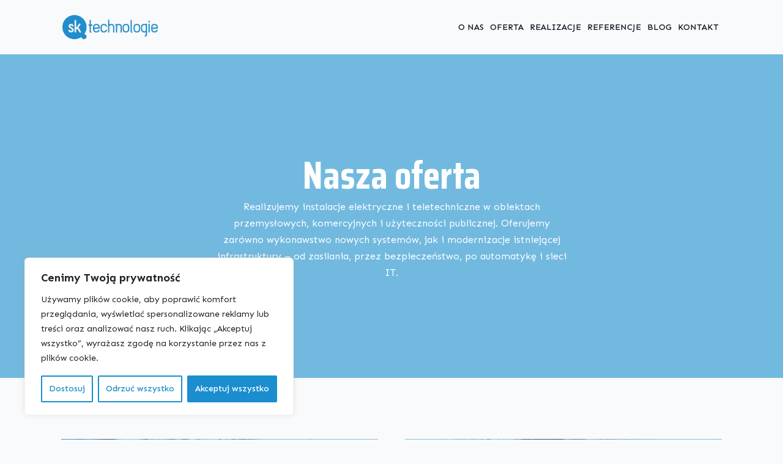

--- FILE ---
content_type: text/css
request_url: https://www.sktechnologie.pl/wp-content/uploads/breakdance/css/post-15-defaults.css?v=0f455f7c482f7713a3cdd2abc453f735
body_size: 456
content:
.breakdance .bde-section{position:relative;width:100%;background-position:center center;background-size:cover}.breakdance .bde-section .section-container{max-width:var(--bde-section-width);background-size:cover;position:relative;display:flex;flex-direction:column;align-items:flex-start;text-align:left;margin:0 auto;padding:var(--bde-section-vertical-padding) var(--bde-section-horizontal-padding)}.breakdance .bde-section .section-shape-divider-wrapper{position:absolute;overflow:hidden;top:0;left:0;bottom:0;right:0;pointer-events:none}.breakdance .bde-section .section-shape-divider-wrapper .section-shape-divider svg{position:absolute;color:#000;width:100%;height:320px;left:0;right:0;top:0}.breakdance .bde-dual-heading{max-width:100%;margin:0;line-height:1.2;position:relative}.breakdance .bde-text{max-width:100%;margin:0;color:var(--bde-text-color,var(--bde-body-text-color))}.breakdance .bde-div{display:flex;flex-direction:column;align-items:flex-start;text-align:left;max-width:100%;position:relative;background-size:cover}.breakdance .bde-image-box{max-width:100%;display:flex;flex-direction:column;align-items:center;text-align:center;padding:20px;gap:20px;overflow:hidden}.breakdance .bde-image-box-content-padding-only{padding:0px}.breakdance .bde-image-box .ee-imagebox-image{max-width:100%;width:auto;display:flex}.breakdance .bde-image-box .ee-imagebox-image img{max-width:100%;width:100%;height:auto}.breakdance .bde-image-box .ee-imagebox-title{margin:0;margin-bottom:12px}.breakdance .bde-image-box .ee-imagebox-button{margin-top:20px}.breakdance .bde-image-box .ee-imagebox-content{width:100%;display:flex;flex-direction:column;align-items:center;height:100%}

--- FILE ---
content_type: text/css
request_url: https://www.sktechnologie.pl/wp-content/uploads/breakdance/css/post-19.css?v=f0195d1683943056b7d9c8520246e5ed
body_size: 1477
content:
.breakdance .bde-image-19-141{width:160px}.breakdance .bde-image-19-141 .breakdance-image-object{width:100%;height:auto}@media (max-width:1023px){.breakdance .bde-menu-19-142 .breakdance-menu{--mobile-offset-y:40px;--menu-hide-on-mobile:none}}@media (min-width:1024px){.breakdance .bde-menu-19-142 .breakdance-menu{--menu-hide-on-desktop:none;--links-gap:20px;--link-padding-top:5px;--link-padding-right:5px;--link-padding-bottom:5px;--link-padding-left:5px;--link-effect-color:var(--bde-palette-color-5);--link-effect-color-hover:var(--bde-palette-color-5);--link-effect-thickness:3px}.breakdance .bde-menu-19-142 .breakdance-menu-item--active .breakdance-menu-link{color:var(--link-effect-text-color,var(--link-color))}.breakdance .bde-menu-19-142 .breakdance-menu-item--active:hover .breakdance-menu-link{color:var(--link-effect-text-color,var(--link-color-hover))}}@media (max-width:1119px){@media (max-width:1023px){.breakdance .bde-menu-19-142 .breakdance-menu{--menu-hide-on-mobile:none}}@media (min-width:1024px){.breakdance .bde-menu-19-142 .breakdance-menu{--menu-hide-on-desktop:none}}}@media (max-width:1023px){.breakdance .bde-menu-19-142 .breakdance-menu{--menu-hide-on-mobile:none}.breakdance .bde-menu-19-142 .breakdance-menu{--links-gap:0;--dropdown-link-icon-display:none;--dropdown-link-description-display:none;--dropdown-links-gap:var(--gap-none)}.breakdance .bde-menu-19-142 .breakdance-menu-list{align-items:stretch;background-color:var(--menu-background);display:none;flex-direction:column;left:var(--mobile-offset-x);max-height:var(--menu-max-height);overflow-y:auto;position:absolute;top:var(--mobile-offset-y,100%);width:calc(100vw - var(--menu-scrollbar-width, 0px));z-index:var(--bde-z-index-menu-mobile)}.breakdance .bde-menu-19-142 .breakdance-menu--enabled .breakdance-menu-list{display:flex}.breakdance .bde-menu-19-142 .breakdance-responsive-menu--bottom .breakdance-menu-list{bottom:var(--mobile-offset-y,100%);top:auto}.breakdance .bde-menu-19-142 .breakdance-responsive-menu--open .breakdance-menu-list{opacity:1!important;pointer-events:auto!important;transform:none!important}.breakdance .bde-menu-19-142 .breakdance-menu-list>.bde-button{border-top:var(--link-border);justify-content:var(--link-alignment);margin-left:0;padding:10px 15px}.breakdance .bde-menu-19-142 .breakdance-menu-list>.bde-button .button-atom{width:var(--bde-button-width,100%)}.breakdance .bde-menu-19-142 .breakdance-menu-list>:last-child{border-bottom:var(--link-border)}.breakdance .bde-menu-19-142 .breakdance-menu--accordion .breakdance-menu-list:not(.is-visible):not(.is-collapsing),.breakdance .bde-menu-19-142 .breakdance-menu--default .breakdance-menu-list:not(.is-visible):not(.is-collapsing){height:0;overflow:hidden;pointer-events:none;visibility:hidden}.breakdance .bde-menu-19-142 .breakdance-menu--accordion .breakdance-menu-list.is-collapsing,.breakdance .bde-menu-19-142 .breakdance-menu--default .breakdance-menu-list.is-collapsing{height:0;overflow:hidden;transition:var(--menu-duration) height ease-in-out,var(--menu-duration) visibility ease-in-out}.breakdance .bde-menu-19-142 .breakdance-menu .breakdance-menu-link{border-top:var(--link-border);outline-offset:-1px;padding:var(--mobile-link-padding-top) var(--mobile-link-padding-right) var(--mobile-link-padding-bottom) var(--mobile-link-padding-left)}.breakdance .bde-menu-19-142 .breakdance-menu-link-arrow{border-top:var(--link-border);bottom:0;position:absolute;right:0;top:0}.breakdance .bde-menu-19-142 .hide-arrows-on-desktop .breakdance-menu-link-arrow{display:block}.breakdance .bde-menu-19-142 .hide-arrows-on-mobile .breakdance-menu-link-arrow{display:none}.breakdance .bde-menu-19-142 .breakdance-dropdown-floater{transform:none;visibility:visible}.breakdance .bde-menu-19-142 .breakdance-dropdown--open .breakdance-dropdown-floater{transform:none}.breakdance .bde-menu-19-142 .breakdance-dropdown-caret{display:none}.breakdance .bde-menu-19-142 .breakdance-dropdown-body{background-color:var(--link-background-color);border-radius:0;border-top:var(--link-border);box-shadow:none;flex-direction:column}.breakdance .bde-menu-19-142 .breakdance-dropdown--custom .breakdance-dropdown-floater,.breakdance .bde-menu-19-142 .breakdance-menu--custom-width .breakdance-dropdown-floater{width:auto}.breakdance .bde-menu-19-142 .breakdance-menu--placement-section-width .breakdance-dropdown-floater{width:100%}.breakdance .bde-menu-19-142 .breakdance-dropdown-section{--dropdown-section-padding:0;--dropdown-section-gap:var(--gap-none)}.breakdance .bde-menu-19-142 .breakdance-dropdown-section--additional{background-color:transparent;border-top:var(--link-border)}.breakdance .bde-menu-19-142 .breakdance-dropdown-columns{--dropdown-columns-stack:column;--dropdown-columns-gap:var(--gap-none)}.breakdance .bde-menu-19-142 .breakdance-dropdown-column{gap:var(--gap-none)}.breakdance .bde-menu-19-142 .breakdance-dropdown-column+.breakdance-dropdown-column{border-top:var(--link-border)}.breakdance .bde-menu-19-142 .breakdance-menu--collapse .breakdance-dropdown-column--collapsible{gap:var(--gap-none)}.breakdance .bde-menu-19-142 .breakdance-menu--collapse .breakdance-dropdown-column--collapsible .breakdance-dropdown-item:first-child,.breakdance .bde-menu-19-142 .breakdance-menu--collapse .breakdance-dropdown-column--collapsible:not(:first-child){border-top:var(--link-border)}.breakdance .bde-menu-19-142 .breakdance-menu--collapse .breakdance-dropdown-column--collapsible .breakdance-dropdown-column__title{cursor:pointer;outline-offset:-1px}.breakdance .bde-menu-19-142 .breakdance-menu--collapse .breakdance-dropdown-column--collapsible .breakdance-dropdown-links:not(.is-visible):not(.is-collapsing){height:0;overflow:hidden;pointer-events:none;visibility:hidden}.breakdance .bde-menu-19-142 .breakdance-menu--collapse .breakdance-dropdown-column--collapsible .breakdance-dropdown-links.is-collapsing{height:0;overflow:hidden;transition:var(--menu-duration) height ease-in-out,var(--menu-duration) visibility ease-in-out}.breakdance .bde-menu-19-142 .breakdance-dropdown-column__title{font-weight:500;justify-content:var(--link-alignment);padding:var(--mobile-link-level-2-padding-top) var(--mobile-link-level-2-padding-right) var(--mobile-link-level-2-padding-bottom) var(--mobile-link-level-2-padding-left);white-space:normal}.breakdance .bde-menu-19-142 .breakdance-menu--collapse .breakdance-dropdown-column--collapsible .breakdance-dropdown-column__title:after{display:block}.breakdance .bde-menu-19-142 .breakdance-dropdown-item+.breakdance-dropdown-item{border-top:var(--link-border)}.breakdance .bde-menu-19-142 .breakdance-menu .breakdance-dropdown-link{justify-content:var(--link-alignment);outline-offset:-1px;padding:var(--mobile-link-level-3-padding-top) var(--mobile-link-level-3-padding-right) var(--mobile-link-level-3-padding-bottom) var(--mobile-link-level-3-padding-left);white-space:normal}.breakdance .bde-menu-19-142 .breakdance-menu--no-titles .breakdance-dropdown-column__title{display:none}.breakdance .bde-menu-19-142 .breakdance-menu-topbar{align-items:center;display:flex}.breakdance .bde-menu-19-142 .breakdance-menu--offcanvas .breakdance-menu-list{bottom:0;height:100vh!important;left:0;max-height:none;max-width:100%;opacity:1;padding-top:var(--wp-admin--admin-bar--height,0);position:fixed;top:0;transform:translate3d(-100%,0,0);transition:var(--menu-duration) transform ease,var(--menu-duration) visibility ease;visibility:hidden;width:var(--mobile-offcanvas-width)}.breakdance .bde-menu-19-142 .breakdance-menu--offcanvas.breakdance-responsive-menu--open .breakdance-menu-list{visibility:visible}.breakdance .bde-menu-19-142 .breakdance-menu--offcanvas-right .breakdance-menu-list{left:auto;right:0;transform:translate3d(100%,0,0)}.breakdance .bde-menu-19-142 .breakdance-menu--fullscreen .breakdance-menu-list{height:100vh!important;max-height:none!important;opacity:0;padding-top:var(--wp-admin--admin-bar--height,0);pointer-events:none;position:fixed;top:0;transition:var(--menu-duration) opacity ease,var(--menu-duration) visibility ease;visibility:hidden}.breakdance .bde-menu-19-142 .breakdance-menu--fullscreen.breakdance-responsive-menu--open .breakdance-menu-list{visibility:visible}.breakdance .bde-menu-19-142 .breakdance-dropdown--wp .breakdance-dropdown-section{margin-bottom:-1px}.breakdance .bde-menu-19-142 .breakdance-dropdown--wp .breakdance-dropdown-link{padding:var(--mobile-link-level-2-padding-top) var(--mobile-link-level-2-padding-right) var(--mobile-link-level-2-padding-bottom) var(--mobile-link-level-2-padding-left)}.breakdance .bde-menu-19-142 .breakdance-menu-toggle{display:flex}.breakdance .bde-menu-19-142 .breakdance-menu--active-styles .breakdance-menu-item--active:before,.breakdance .bde-menu-19-142 .breakdance-menu--effect .breakdance-menu-item:before{display:none}.breakdance .bde-menu-19-142 .breakdance-menu-item--active .breakdance-menu-link{background-color:var(--link-background-color-active);color:var(--link-color-active)}@media (min-width:1024px){.breakdance .bde-menu-19-142 .breakdance-menu{--menu-hide-on-desktop:none}}}@media (max-width:767px){@media (max-width:1023px){.breakdance .bde-menu-19-142 .breakdance-menu{--menu-hide-on-mobile:none}}@media (min-width:1024px){.breakdance .bde-menu-19-142 .breakdance-menu{--menu-hide-on-desktop:none}}}@media (max-width:479px){@media (max-width:1023px){.breakdance .bde-menu-19-142 .breakdance-menu{--menu-hide-on-mobile:none}}@media (min-width:1024px){.breakdance .bde-menu-19-142 .breakdance-menu{--menu-hide-on-desktop:none}}}

--- FILE ---
content_type: text/css
request_url: https://www.sktechnologie.pl/wp-content/uploads/breakdance/css/post-15.css?v=2809afc3aad5b6d203359a6056b2b607
body_size: 835
content:
.breakdance .bde-section-15-101 .section-container{gap:20px;align-items:center;text-align:center;justify-content:center}.breakdance .bde-section-15-101{background-image:url(http://test.sktechnologie.pl/wp-content/uploads/2025/05/electrician-3276851_1280.jpg);background-size:cover;background-repeat:no-repeat;background-position:center center}.breakdance .bde-section-15-101>.section-background-overlay{background-color:var(--bde-palette-sk-f6a9b454-8626-4c7b-a7c6-6b56fa06830e-11);transition:background-color var(--bde-transition-duration) ease-in-out}.breakdance .bde-section-15-101>.section-background-overlay{opacity:0.6}.breakdance .bde-section-15-101 .section-container{height:530px}.breakdance .bde-dual-heading-15-165{max-width:500px;color:#FFF;font-family:"Saira Condensed",sans-serif;font-size:50px}.breakdance .bde-dual-heading-15-165 .dual-heading--primary{color:var(--bde-palette-color-6);font-size:64px;text-transform:none}.breakdance .bde-dual-heading-15-165 .dual-heading--secondary{color:var(--bde-palette-sk-f6a9b454-8626-4c7b-a7c6-6b56fa06830e-11)}@media (max-width:767px){.breakdance .bde-dual-heading-15-165{font-size:45px}}@media (max-width:479px){.breakdance .bde-dual-heading-15-165{font-size:32px}}.breakdance .bde-text-15-103{width:575px;color:var(--bde-palette-color-6)}.breakdance .bde-div-15-107{width:100%;gap:40px;flex-wrap:wrap;flex-direction:row;align-items:flex-start;justify-content:space-between}@media (max-width:479px){.breakdance .bde-div-15-107{gap:20px}}.breakdance .bde-image-box-15-108{width:48%;align-items:flex-start}.breakdance .bde-image-box-15-108 .ee-imagebox-content{align-items:flex-start;text-align:left}.breakdance .bde-image-box-15-108 .ee-imagebox-title{font-family:"Saira Condensed",sans-serif}@media (max-width:1119px){.breakdance .bde-image-box-15-108{width:46%}}@media (max-width:767px){.breakdance .bde-image-box-15-108{width:100%}}.breakdance .bde-image-box-15-110{width:48%;align-items:flex-start}.breakdance .bde-image-box-15-110 .ee-imagebox-content{align-items:flex-start;text-align:left}.breakdance .bde-image-box-15-110 .ee-imagebox-title{text-transform:capitalize}.breakdance .bde-image-box-15-110 .ee-imagebox-text{text-transform:capitalize}@media (max-width:1119px){.breakdance .bde-image-box-15-110{width:46%}}@media (max-width:767px){.breakdance .bde-image-box-15-110{width:100%}}.breakdance .bde-image-box-15-111{width:48%;align-items:flex-start}.breakdance .bde-image-box-15-111 .ee-imagebox-content{align-items:flex-start;text-align:left}@media (max-width:1119px){.breakdance .bde-image-box-15-111{width:46%}}@media (max-width:767px){.breakdance .bde-image-box-15-111{width:100%}}.breakdance .bde-image-box-15-112{width:48%;align-items:flex-start}.breakdance .bde-image-box-15-112 .ee-imagebox-content{align-items:flex-start;text-align:left}@media (max-width:1119px){.breakdance .bde-image-box-15-112{width:46%}}@media (max-width:767px){.breakdance .bde-image-box-15-112{width:100%}}.breakdance .bde-image-box-15-113{width:48%;align-items:flex-start}.breakdance .bde-image-box-15-113 .ee-imagebox-content{align-items:flex-start;text-align:left}@media (max-width:1119px){.breakdance .bde-image-box-15-113{width:46%}}@media (max-width:767px){.breakdance .bde-image-box-15-113{width:100%}}.breakdance .bde-image-box-15-114{width:48%;align-items:flex-start}.breakdance .bde-image-box-15-114 .ee-imagebox-content{align-items:flex-start;text-align:left}@media (max-width:1119px){.breakdance .bde-image-box-15-114{width:46%}}@media (max-width:767px){.breakdance .bde-image-box-15-114{width:100%}}.breakdance .bde-div-15-157{width:100%;margin-top:40px;gap:40px;flex-wrap:wrap;flex-direction:row;align-items:flex-start;justify-content:space-between}@media (max-width:479px){.breakdance .bde-div-15-157{gap:20px}}.breakdance .bde-image-box-15-158{width:48%;align-items:flex-start}.breakdance .bde-image-box-15-158 .ee-imagebox-content{align-items:flex-start;text-align:left}@media (max-width:1119px){.breakdance .bde-image-box-15-158{width:46%}}@media (max-width:767px){.breakdance .bde-image-box-15-158{width:100%}}.breakdance .bde-image-box-15-159{width:48%;align-items:flex-start}.breakdance .bde-image-box-15-159 .ee-imagebox-content{align-items:flex-start;text-align:left}@media (max-width:1119px){.breakdance .bde-image-box-15-159{width:46%}}@media (max-width:767px){.breakdance .bde-image-box-15-159{width:100%}}.breakdance .bde-image-box-15-160{width:48%;align-items:flex-start}.breakdance .bde-image-box-15-160 .ee-imagebox-content{align-items:flex-start;text-align:left}@media (max-width:1119px){.breakdance .bde-image-box-15-160{width:46%}}@media (max-width:767px){.breakdance .bde-image-box-15-160{width:100%}}.breakdance .bde-image-box-15-161{width:48%;align-items:flex-start}.breakdance .bde-image-box-15-161 .ee-imagebox-content{align-items:flex-start;text-align:left}@media (max-width:1119px){.breakdance .bde-image-box-15-161{width:46%}}@media (max-width:767px){.breakdance .bde-image-box-15-161{width:100%}}.breakdance .bde-image-box-15-162{width:48%;align-items:flex-start}.breakdance .bde-image-box-15-162 .ee-imagebox-content{align-items:flex-start;text-align:left}@media (max-width:1119px){.breakdance .bde-image-box-15-162{width:46%}}@media (max-width:767px){.breakdance .bde-image-box-15-162{width:100%}}.breakdance .bde-image-box-15-163{width:48%;align-items:flex-start}.breakdance .bde-image-box-15-163 .ee-imagebox-content{align-items:flex-start;text-align:left}@media (max-width:1119px){.breakdance .bde-image-box-15-163{width:46%}}@media (max-width:767px){.breakdance .bde-image-box-15-163{width:100%}}.breakdance .bde-image-box-15-166{width:48%;align-items:flex-start}.breakdance .bde-image-box-15-166 .ee-imagebox-content{align-items:flex-start;text-align:left}@media (max-width:1119px){.breakdance .bde-image-box-15-166{width:46%}}@media (max-width:767px){.breakdance .bde-image-box-15-166{width:100%}}.breakdance .bde-image-box-15-167{width:48%;align-items:flex-start}.breakdance .bde-image-box-15-167 .ee-imagebox-content{align-items:flex-start;text-align:left}@media (max-width:1119px){.breakdance .bde-image-box-15-167{width:46%}}@media (max-width:767px){.breakdance .bde-image-box-15-167{width:100%}}

--- FILE ---
content_type: text/css
request_url: https://www.sktechnologie.pl/wp-content/uploads/breakdance/css/post-18.css?v=fbffa24747ffec9f6c18ad6ffb1d8bef
body_size: 700
content:
.breakdance .bde-section-18-100{background-color:var(--bde-palette-sk-f6a9b454-8626-4c7b-a7c6-6b56fa06830e-11)}.breakdance .bde-section-18-100 .section-container{padding-bottom:40px;padding-top:0px}.breakdance .bde-columns-18-106{--columnCount:2;margin-top:50px;--bde-column-gap:90px}@media (max-width:1119px){.breakdance .bde-columns-18-106{--columnCount:2}}@media (max-width:1023px){.breakdance .bde-columns-18-106{--columnCount:2}.breakdance .bde-columns-18-106.bde-columns{--columnCount:2;flex-direction:row;flex-wrap:wrap}.breakdance .bde-columns-18-106.bde-columns>.bde-column{--column-width:50%}}@media (max-width:767px){.breakdance .bde-columns-18-106{--columnCount:2;--bde-column-gap:40px}.breakdance .bde-columns-18-106.bde-columns{flex-direction:column;flex-wrap:nowrap}.breakdance .bde-columns-18-106.bde-columns>.bde-column{width:100%}}@media (max-width:479px){.breakdance .bde-columns-18-106{--columnCount:2}}.breakdance .bde-column-18-107{--column-width:50%;gap:15px}.breakdance .bde-image-18-111{width:135px}.breakdance .bde-image-18-111 .breakdance-image-object{width:100%;height:auto}.breakdance .bde-text-18-112{color:var(--bde-palette-color-6)}.breakdance .bde-social-icons-18-113{flex-direction:row;gap:15px}.breakdance .bde-social-icons-18-113 .bde-social-icons__icon-wrapper{border-radius:5px;background-color:var(--bde-palette-color-1);padding:8px;opacity:1}.breakdance .bde-social-icons-18-113 .bde-social-icons__icon-wrapper:hover{transform:scale(1.1);opacity:0.8}.breakdance .bde-social-icons-18-113 .bde-social-icons__icon-wrapper svg{width:18px;height:18px;fill:var(--bde-palette-color-6)}.breakdance .bde-column-18-109{--column-width:50%;gap:15px}.breakdance .bde-heading-18-115{color:var(--bde-palette-color-6)}.breakdance .bde-icon-list-18-120 ul{gap:10px}.breakdance .bde-icon-list-18-120 ul{flex-direction:row;justify-content:left;flex-wrap:wrap;align-items:center}.breakdance .bde-icon-list-18-120 li .bde-icon-list__icon{color:var(--bde-palette-color-6)}.breakdance .bde-icon-list-18-120 li .bde-icon-list__text{color:var(--bde-palette-color-6);font-size:14px;font-weight:500;text-transform:none}.breakdance .bde-fancy-divider-18-121{margin-top:40px;margin-bottom:40px;--bde-fancy-divider-border-style:solid;--bde-fancy-divider-border-size:1px;--bde-fancy-divider-border-color:var(--bde-palette-primary-light-8);width:100%}@media (max-width:1119px){.breakdance .bde-fancy-divider-18-121{--bde-fancy-divider-border-style:solid}}@media (max-width:1023px){.breakdance .bde-fancy-divider-18-121{--bde-fancy-divider-border-style:solid}}@media (max-width:767px){.breakdance .bde-fancy-divider-18-121{--bde-fancy-divider-border-style:solid}}@media (max-width:479px){.breakdance .bde-fancy-divider-18-121{--bde-fancy-divider-border-style:solid}}.breakdance .bde-div-18-122{width:100%;gap:20px;flex-wrap:wrap;flex-direction:row;align-items:center;justify-content:space-between}@media (max-width:767px){.breakdance .bde-div-18-122{flex-wrap:wrap;flex-direction:row;justify-content:center}}.breakdance .bde-text-18-123{color:var(--bde-palette-color-6)}.breakdance .bde-div-18-125{gap:30px;flex-wrap:wrap;flex-direction:row;align-items:center;justify-content:space-between}.breakdance .bde-text-link-18-126,.breakdance .bde-text-link-18-126>*{color:var(--bde-palette-color-6)}